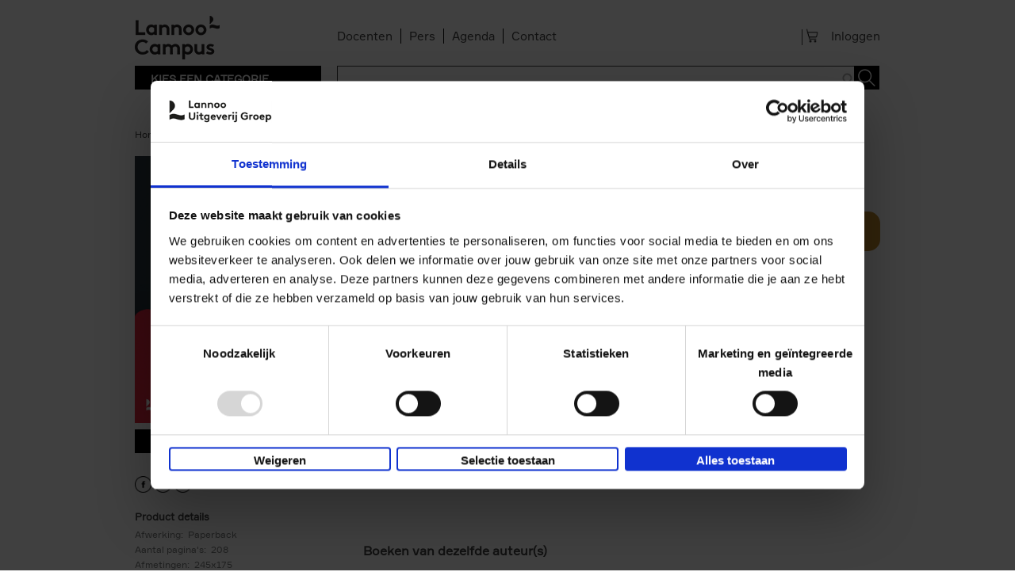

--- FILE ---
content_type: text/html; charset=utf-8
request_url: https://www.lannoocampus.nl/nl/why-now-eng
body_size: 13778
content:
<!DOCTYPE html>
    <!--[if IEMobile 7]><html class="no-js ie iem7" lang="nl" dir="ltr"><![endif]-->
    <!--[if lte IE 6]><html class="no-js ie lt-ie9 lt-ie8 lt-ie7" lang="nl" dir="ltr"><![endif]-->
    <!--[if (IE 7)&(!IEMobile)]><html class="no-js ie lt-ie9 lt-ie8" lang="nl" dir="ltr"><![endif]-->
    <!--[if IE 8]><html class="no-js ie lt-ie9" lang="nl" dir="ltr"><![endif]-->
    <!--[if (gte IE 9)|(gt IEMobile 7)]><html class="no-js ie" lang="nl" dir="ltr" prefix="og: http://ogp.me/ns# article: http://ogp.me/ns/article# book: http://ogp.me/ns/book# profile: http://ogp.me/ns/profile# video: http://ogp.me/ns/video# product: http://ogp.me/ns/product# content: http://purl.org/rss/1.0/modules/content/ dc: http://purl.org/dc/terms/ foaf: http://xmlns.com/foaf/0.1/ rdfs: http://www.w3.org/2000/01/rdf-schema# sioc: http://rdfs.org/sioc/ns# sioct: http://rdfs.org/sioc/types# skos: http://www.w3.org/2004/02/skos/core# xsd: http://www.w3.org/2001/XMLSchema#"><![endif]-->
    <!--[if !IE]><!--><html class="no-js" lang="nl" dir="ltr" prefix="og: http://ogp.me/ns# article: http://ogp.me/ns/article# book: http://ogp.me/ns/book# profile: http://ogp.me/ns/profile# video: http://ogp.me/ns/video# product: http://ogp.me/ns/product# content: http://purl.org/rss/1.0/modules/content/ dc: http://purl.org/dc/terms/ foaf: http://xmlns.com/foaf/0.1/ rdfs: http://www.w3.org/2000/01/rdf-schema# sioc: http://rdfs.org/sioc/ns# sioct: http://rdfs.org/sioc/types# skos: http://www.w3.org/2004/02/skos/core# xsd: http://www.w3.org/2001/XMLSchema#"><!--<![endif]-->
            <head>
          <script id="Cookiebot" src="https://consent.cookiebot.com/uc.js" data-cbid="67e6e9c9-5291-4fbe-a016-a0e7e6878911" data-blockingmode="auto"  type="text/javascript" data-culture="NL"></script>
<!--
          <script id="jQuery_forcing" src="https://code.jquery.com/jquery-1.7.2.min.js" data-cookieconsent="ignore"></script>
-->
				<script>

                var lannooMarketingGa4Script  = [];
				var lannooMarketingCookie = false;
            </script>

            <script type="text/plain" data-cookieconsent="marketing">
				lannooMarketingCookie = true;
				for(var i=0; i<lannooMarketingGa4Script.length; ++i)
				{
					var fonctionToExecute = lannooMarketingGa4Script[i];
					//console.error(fonctionToExecute);
					fonctionToExecute();
				}
              //console.error(lannooMarketingGa4Script);
            </script>

          <!-- Google Tag Manager -->
                      <script>

              var googleTagManagerEuComplient = function(){
                (function(w,d,s,l,i){w[l]=w[l]||[];w[l].push({'gtm.start':
                    new Date().getTime(),event:'gtm.js'});var f=d.getElementsByTagName(s)[0],
                  j=d.createElement(s),dl=l!='dataLayer'?'&l='+l:'';j.async=true;j.src=
                  'https://www.googletagmanager.com/gtm.js?id='+i+dl;f.parentNode.insertBefore(j,f);
                  console.error('INBITIALIZED')
                })(window,document,'script','dataLayer','GTM-TVL5SCR');

              };

            </script>
                    <!-- End Google Tag Manager -->
          <!-- <script id="Cookiebot" src="https://consent.cookiebot.com/uc.js" data-cbid="67e6e9c9-5291-4fbe-a016-a0e7e6878911" data-blockingmode="auto" type="text/javascript"></script>     -->

          <!--[if IE]><![endif]-->
<meta charset="utf-8" />
<link rel="apple-touch-icon-precomposed" href="/sites/all/themes/custom/lea_shop/favicons/lannoo/apple-touch-icon-precomposed.png" />
<link rel="apple-touch-icon-precomposed" href="/sites/all/themes/custom/lea_shop/favicons/lannoo/apple-touch-icon-precomposed-72x72.png" sizes="72x72" />
<link rel="apple-touch-icon-precomposed" href="/sites/all/themes/custom/lea_shop/favicons/lannoo/apple-touch-icon-precomposed-144x144.png" sizes="144x144" />
<meta http-equiv="cleartype" content="on" />
<meta name="MobileOptimized" content="width" />
<meta name="HandheldFriendly" content="true" />
<link rel="profile" href="http://www.w3.org/1999/xhtml/vocab" />
<link rel="shortcut icon" href="/sites/all/themes/custom/lea_shop/favicons/lannoo/favicon.ico" type="image/vnd.microsoft.icon" />
<link rel="apple-touch-icon-precomposed" href="/sites/all/themes/custom/lea_shop/favicons/lannoo/apple-touch-icon-precomposed-114x114.png" sizes="114x114" />
<meta name="description" content="Verkoop is ingrijpend veranderd in de laatste jaren. Maar zijn je verkopers dat ook? Hoe is het gesteld met je verkoopstechnieken? Naast digitale schaalbaarheid ligt de snelheid en ritme van verkoop helemaal anders dan een tijd geleden. Succesvolle ondernemingen hebben manieren gevonden om hiermee om te gaan en er zelfs op te anticiperen." />
<meta name="viewport" content="width=device-width" />
<meta name="generator" content="Drupal 7 (http://drupal.org)" />
<link rel="canonical" href="https://www.lannoocampus.nl/nl/why-now-eng" />
<link rel="shortlink" href="https://www.lannoocampus.nl/nl/node/39205" />
<meta property="og:site_name" content="Uitgeverij LannooCampus Nederland" />
<meta property="og:type" content="article" />
<meta property="og:url" content="https://www.lannoocampus.nl/nl/why-now-eng" />
<meta property="og:title" content="Why now? ENG" />
<meta property="og:description" content="Verkoop is ingrijpend veranderd in de laatste jaren. Maar zijn je verkopers dat ook? Hoe is het gesteld met je verkoopstechnieken? Naast digitale schaalbaarheid ligt de snelheid en ritme van verkoop helemaal anders dan een tijd geleden. Succesvolle ondernemingen hebben manieren gevonden om hiermee om te gaan en er zelfs op te anticiperen." />
<meta property="og:updated_time" content="2025-09-23T03:01:01+02:00" />
<meta property="article:published_time" content="2022-06-15T23:26:40+02:00" />
<meta property="article:modified_time" content="2025-09-23T03:01:01+02:00" />
            <title>Why now? ENG | Uitgeverij LannooCampus Nederland</title>
            <link rel="stylesheet" href="//maxcdn.bootstrapcdn.com/font-awesome/4.3.0/css/font-awesome.min.css">
            <link href='//fonts.googleapis.com/css?family=Open+Sans:400,300,300italic,400italic,600,600italic,700,700italic,800,800italic&subset=latin,latin-ext' rel='stylesheet' type='text/css'>
            <link href="https://fonts.googleapis.com/css?family=Playfair+Display" rel="stylesheet">
          <link href="//cloud.typenetwork.com/projects/4217/fontface.css" rel="stylesheet" type="text/css">

                      <link rel="stylesheet" href="//maxcdn.bootstrapcdn.com/font-awesome/4.3.0/css/font-awesome.min.css">
            <style>
@import url("https://www.lannoocampus.nl/sites/all/themes/contrib/omega/omega/css/modules/system/system.base.css?t99lkd");
@import url("https://www.lannoocampus.nl/sites/all/themes/contrib/omega/omega/css/modules/system/system.menus.theme.css?t99lkd");
@import url("https://www.lannoocampus.nl/sites/all/themes/contrib/omega/omega/css/modules/system/system.messages.theme.css?t99lkd");
@import url("https://www.lannoocampus.nl/sites/all/themes/contrib/omega/omega/css/modules/system/system.theme.css?t99lkd");
@import url("https://www.lannoocampus.nl/sites/all/modules/contrib/date/date_api/date.css?t99lkd");
@import url("https://www.lannoocampus.nl/sites/all/modules/contrib/date/date_popup/themes/datepicker.1.7.css?t99lkd");
@import url("https://www.lannoocampus.nl/sites/all/modules/custom/lea_agenda/css/lea_agenda.css?t99lkd");
@import url("https://www.lannoocampus.nl/sites/all/modules/custom/lea_author/css/lea_author.css?t99lkd");
@import url("https://www.lannoocampus.nl/sites/all/modules/custom/lea_blog_page/css/blog_page.css?t99lkd");
@import url("https://www.lannoocampus.nl/sites/all/modules/custom/lea_carousel/libraries/jquery.slick/css/jquery.slick.css?t99lkd");
@import url("https://www.lannoocampus.nl/sites/all/themes/contrib/omega/omega/css/modules/field/field.theme.css?t99lkd");
@import url("https://www.lannoocampus.nl/sites/all/modules/custom/lea_carousel/css/edit_node_form_manager.css?t99lkd");
@import url("https://www.lannoocampus.nl/sites/all/modules/custom/lea_content_item_cluster/css/lea_content_item_cluster.css?t99lkd");
@import url("https://www.lannoocampus.nl/sites/all/modules/custom/lea_line_content_item_cluster/css/lea_line_content_item_cluster.css?t99lkd");
@import url("https://www.lannoocampus.nl/sites/all/modules/custom/lea_product_page/css/lea_product_page.css?t99lkd");
@import url("https://www.lannoocampus.nl/sites/all/modules/custom/lea_social_media/css/lea_social_media.css?t99lkd");
@import url("https://www.lannoocampus.nl/sites/all/modules/custom/lea_theme_blocks/css/lea_theme_blocks.css?t99lkd");
@import url("https://www.lannoocampus.nl/sites/all/modules/custom/lea_vacancies/css/lea_vacancies.css?t99lkd");
@import url("https://www.lannoocampus.nl/sites/all/modules/contrib/logintoboggan/logintoboggan.css?t99lkd");
@import url("https://www.lannoocampus.nl/modules/node/node.css?t99lkd");
@import url("https://www.lannoocampus.nl/sites/all/modules/contrib/views/css/views.css?t99lkd");
@import url("https://www.lannoocampus.nl/sites/all/themes/contrib/omega/omega/css/modules/search/search.theme.css?t99lkd");
@import url("https://www.lannoocampus.nl/sites/all/themes/contrib/omega/omega/css/modules/user/user.base.css?t99lkd");
@import url("https://www.lannoocampus.nl/sites/all/themes/contrib/omega/omega/css/modules/user/user.theme.css?t99lkd");
@import url("https://www.lannoocampus.nl/sites/all/modules/contrib/ckeditor/css/ckeditor.css?t99lkd");
</style>
<style>
@import url("https://www.lannoocampus.nl/sites/all/libraries/chosen/chosen.css?t99lkd");
@import url("https://www.lannoocampus.nl/sites/all/modules/contrib/chosen/css/chosen-drupal.css?t99lkd");
@import url("https://www.lannoocampus.nl/sites/all/modules/contrib/colorbox/styles/default/colorbox_style.css?t99lkd");
@import url("https://www.lannoocampus.nl/sites/all/modules/contrib/ctools/css/ctools.css?t99lkd");
@import url("https://www.lannoocampus.nl/sites/all/modules/contrib/library/library.css?t99lkd");
@import url("https://www.lannoocampus.nl/sites/all/modules/contrib/panels/css/panels.css?t99lkd");
@import url("https://www.lannoocampus.nl/sites/all/modules/features/lea_commerce/modules/custom/wb_cart/css/wb_cart.css?t99lkd");
@import url("https://www.lannoocampus.nl/sites/all/modules/features/lea_commerce/modules/custom/wb_user/css/wb_user.css?t99lkd");
@import url("https://www.lannoocampus.nl/sites/all/modules/custom/lea_panels/plugins/layouts/lea_panel_multiple_middle_layout/lea_panel_multiple_middle_layout.css?t99lkd");
@import url("https://www.lannoocampus.nl/sites/all/modules/contrib/field_collection/field_collection.theme.css?t99lkd");
@import url("https://www.lannoocampus.nl/sites/all/modules/contrib/search_api_autocomplete/search_api_autocomplete.css?t99lkd");
@import url("https://www.lannoocampus.nl/sites/all/libraries/select2/select2.css?t99lkd");
@import url("https://www.lannoocampus.nl/sites/all/modules/contrib/select2/css/select2_integration.css?t99lkd");
@import url("https://www.lannoocampus.nl/sites/all/modules/contrib/addtoany/addtoany.css?t99lkd");
@import url("https://www.lannoocampus.nl/sites/all/modules/contrib/gd_infinite_scroll/css/gd_infinite_scroll.css?t99lkd");
</style>
<style>
@import url("https://www.lannoocampus.nl/sites/all/themes/custom/lea_theme/css/lea-theme.normalize.css?t99lkd");
@import url("https://www.lannoocampus.nl/sites/all/themes/custom/lea_theme/css/lea-theme.hacks.css?t99lkd");
@import url("https://www.lannoocampus.nl/sites/all/themes/custom/lea_theme/css/lea-theme.styles.css?t99lkd");
@import url("https://www.lannoocampus.nl/sites/all/themes/custom/lea_theme/libraries/mmenu/css/jquery.mmenu.all.css?t99lkd");
@import url("https://www.lannoocampus.nl/sites/all/themes/custom/lea_shop/css/lea-shop.normalize.css?t99lkd");
@import url("https://www.lannoocampus.nl/sites/all/themes/custom/lea_shop/css/lea-shop.hacks.css?t99lkd");
@import url("https://www.lannoocampus.nl/sites/all/themes/custom/lea_shop/css/lea-shop.styles.css?t99lkd");
</style>

<!--[if lte IE 8]>
<style>
@import url("https://www.lannoocampus.nl/sites/all/themes/custom/lea_theme/css/lea-theme.no-query.css?t99lkd");
@import url("https://www.lannoocampus.nl/sites/all/themes/custom/lea_shop/css/lea-shop.no-query.css?t99lkd");
</style>
<![endif]-->
            <script type="text/javascript" src="https://www.lannoocampus.nl/sites/all/modules/contrib/jquery_update/replace/jquery/1.7/jquery.min.js?v=1.7.2"></script>
<script type="text/javascript" src="https://www.lannoocampus.nl/misc/jquery-extend-3.4.0.js?v=1.7.2"></script>
<script type="text/javascript" src="https://www.lannoocampus.nl/misc/jquery-html-prefilter-3.5.0-backport.js?v=1.7.2"></script>
<script type="text/javascript" src="https://www.lannoocampus.nl/misc/jquery.once.js?v=1.2"></script>
<script type="text/javascript" src="https://www.lannoocampus.nl/misc/drupal.js?t99lkd"></script>
<script type="text/javascript" src="https://www.lannoocampus.nl/sites/all/themes/contrib/omega/omega/js/no-js.js?t99lkd"></script>
<script type="text/javascript" src="https://www.lannoocampus.nl/sites/all/modules/contrib/jquery_update/replace/ui/external/jquery.cookie.js?v=67fb34f6a866c40d0570"></script>
<script type="text/javascript" src="https://www.lannoocampus.nl/sites/all/modules/contrib/jquery_update/replace/misc/jquery.form.min.js?v=2.69"></script>
<script type="text/javascript" src="https://www.lannoocampus.nl/sites/all/libraries/chosen/chosen.jquery.min.js?v=1.1.0"></script>
<script type="text/javascript" src="https://www.lannoocampus.nl/sites/all/modules/contrib/select2/js/Drupal.select2.js?t99lkd"></script>
<script type="text/javascript" src="https://www.lannoocampus.nl/misc/ajax.js?v=7.71"></script>
<script type="text/javascript" src="https://www.lannoocampus.nl/sites/all/modules/contrib/jquery_update/js/jquery_update.js?v=0.0.1"></script>
<script type="text/javascript" src="https://www.lannoocampus.nl/sites/all/modules/contrib/admin_menu/admin_devel/admin_devel.js?t99lkd"></script>
<script type="text/javascript" src="https://www.lannoocampus.nl/sites/all/modules/custom/lea_agenda/js/lea_agenda.js?t99lkd"></script>
<script type="text/javascript" src="https://www.lannoocampus.nl/sites/all/modules/custom/lea_blog_page/js/blog_page.js?t99lkd"></script>
<script type="text/javascript" src="https://www.lannoocampus.nl/sites/all/modules/custom/lea_carousel/libraries/jquery.slick/js/jquery.slick.js?t99lkd"></script>
<script type="text/javascript" src="https://www.lannoocampus.nl/sites/all/modules/custom/lea_carousel/js/carousel.js?t99lkd"></script>
<script type="text/javascript" src="https://www.lannoocampus.nl/sites/all/modules/custom/lea_categories_manager/js/lea_categories_manager_blocks.js?t99lkd"></script>
<script type="text/javascript" src="https://www.lannoocampus.nl/sites/all/modules/custom/lea_docente/js/admin.js?t99lkd"></script>
<script type="text/javascript" src="https://www.lannoocampus.nl/sites/all/modules/custom/lea_line_content_item_cluster/js/lea_line_content_item_cluster.view.js?t99lkd"></script>
<script type="text/javascript" src="https://www.lannoocampus.nl/sites/all/modules/custom/lea_theme_blocks/js/lea_theme_blocks.js?t99lkd"></script>
<script type="text/javascript" src="https://www.lannoocampus.nl/sites/all/modules/custom/lea_vacancies/js/lea_vacancies.js?t99lkd"></script>
<script type="text/javascript" src="https://www.lannoocampus.nl/sites/all/modules/custom/lep_cookieboot/js/cookiebootManager.js?t99lkd"></script>
<script type="text/javascript" src="https://www.lannoocampus.nl/sites/default/files/advagg_js/js__Scjy1WVOjgU-_13YqGoUKUTbU2Daaq0snmljhNeNmzY__vKf4ZW8lX6yvW2lTPZ9-cOgffTbTEWr9W9PikPQtrSk__WDyf5xA-m7cb1h6KiacdSHUbM1619xW_TYEvWxyHArw.js"></script>
<script type="text/javascript" src="https://www.lannoocampus.nl/sites/default/files/advagg_js/js__cQMwIzLrrh9qFopMpPQ_Yj0qrJ7aOOWOH1HrZvH4f-k__Xr6YTKfyUWLCrmqlj6U0ocGzedIL_PV-UwdXfjp7kFA__WDyf5xA-m7cb1h6KiacdSHUbM1619xW_TYEvWxyHArw.js"></script>
<script type="text/javascript" src="https://www.lannoocampus.nl/sites/default/files/advagg_js/js__6mgmqyLfTmuos5ntcguLjYwl2qIfFfcpdKOzPTGMdYk__B1BQaqjnpKXzYhl-L5AR2N6gFlBJJVQoY0Y85bjFOMg__WDyf5xA-m7cb1h6KiacdSHUbM1619xW_TYEvWxyHArw.js"></script>
<script type="text/javascript">
<!--//--><![CDATA[//><!--
window.a2a_config=window.a2a_config||{};window.da2a={done:false,html_done:false,script_ready:false,script_load:function(){var a=document.createElement('script'),s=document.getElementsByTagName('script')[0];a.type='text/javascript';a.async=true;a.src='https://static.addtoany.com/menu/page.js';s.parentNode.insertBefore(a,s);da2a.script_load=function(){};},script_onready:function(){da2a.script_ready=true;if(da2a.html_done)da2a.init();},init:function(){for(var i=0,el,target,targets=da2a.targets,length=targets.length;i<length;i++){el=document.getElementById('da2a_'+(i+1));target=targets[i];a2a_config.linkname=target.title;a2a_config.linkurl=target.url;if(el){a2a.init('page',{target:el});el.id='';}da2a.done=true;}da2a.targets=[];}};(function ($){Drupal.behaviors.addToAny = {attach: function (context, settings) {if (context !== document && window.da2a) {if(da2a.script_ready)a2a.init_all();da2a.script_load();}}}})(jQuery);a2a_config.callbacks=a2a_config.callbacks||[];a2a_config.callbacks.push({ready:da2a.script_onready});a2a_config.overlays=a2a_config.overlays||[];a2a_config.templates=a2a_config.templates||{};
//--><!]]>
</script>
<script type="text/javascript" src="https://www.lannoocampus.nl/sites/default/files/advagg_js/js___FSIZOI2rYBiraeTaM_uOgJ3RHCaNz-Or5lzjnSvb6Y__-IgBHy4JSVpwCU8egGOiKnaLrFOtaLn8zKpV9Gb00is__WDyf5xA-m7cb1h6KiacdSHUbM1619xW_TYEvWxyHArw.js"></script>
<script type="text/javascript">
<!--//--><![CDATA[//><!--
var dataLayer = dataLayer || []; dataLayer.push({ ecommerce: null });dataLayer.push({"event":"view_item","ecommerce":{"currency":"EUR","value":34.99,"items":[{"item_id":"9789401488402","item_name":"Why now? ENG","price":34.99,"quantity":1}]}});
//--><!]]>
</script>
<script type="text/javascript" src="https://www.lannoocampus.nl/sites/default/files/advagg_js/js__bBj51Ou26zK7erLumXTHVW9yzhy9KivENyZusmEdapo__o8PqW8xjwhO9pFFQJbIomDJf-swL1zr--ptMdv9qY4U__WDyf5xA-m7cb1h6KiacdSHUbM1619xW_TYEvWxyHArw.js"></script>
<script type="text/javascript">
<!--//--><![CDATA[//><!--
var issuuConfig = {
            guid: "a6c15e7e-2ec3-4536-b70d-c544200b021e",
            domain: "*.lannoo.be"
            };
//--><!]]>
</script>
<script type="text/javascript">
<!--//--><![CDATA[//><!--
jQuery.extend(Drupal.settings, {"basePath":"\/","pathPrefix":"nl\/","ajaxPageState":{"theme":"lea_shop","theme_token":"NK4Pxl4HeOVATtTjUo7RhZNhwsd41BsV3t9A2PsYpQs","jquery_version":"1.7","css":{"sites\/all\/themes\/contrib\/omega\/omega\/css\/modules\/system\/system.base.css":1,"sites\/all\/themes\/contrib\/omega\/omega\/css\/modules\/system\/system.menus.theme.css":1,"sites\/all\/themes\/contrib\/omega\/omega\/css\/modules\/system\/system.messages.theme.css":1,"sites\/all\/themes\/contrib\/omega\/omega\/css\/modules\/system\/system.theme.css":1,"sites\/all\/modules\/contrib\/date\/date_api\/date.css":1,"sites\/all\/modules\/contrib\/date\/date_popup\/themes\/datepicker.1.7.css":1,"sites\/all\/modules\/custom\/lea_agenda\/css\/lea_agenda.css":1,"sites\/all\/modules\/custom\/lea_author\/css\/lea_author.css":1,"sites\/all\/modules\/custom\/lea_blog_page\/css\/blog_page.css":1,"sites\/all\/modules\/custom\/lea_carousel\/libraries\/jquery.slick\/css\/jquery.slick.css":1,"sites\/all\/themes\/contrib\/omega\/omega\/css\/modules\/field\/field.theme.css":1,"sites\/all\/modules\/custom\/lea_carousel\/css\/edit_node_form_manager.css":1,"sites\/all\/modules\/custom\/lea_content_item_cluster\/css\/lea_content_item_cluster.css":1,"sites\/all\/modules\/custom\/lea_line_content_item_cluster\/css\/lea_line_content_item_cluster.css":1,"sites\/all\/modules\/custom\/lea_product_page\/css\/lea_product_page.css":1,"sites\/all\/modules\/custom\/lea_social_media\/css\/lea_social_media.css":1,"sites\/all\/modules\/custom\/lea_theme_blocks\/css\/lea_theme_blocks.css":1,"sites\/all\/modules\/custom\/lea_vacancies\/css\/lea_vacancies.css":1,"sites\/all\/modules\/contrib\/logintoboggan\/logintoboggan.css":1,"modules\/node\/node.css":1,"sites\/all\/modules\/contrib\/views\/css\/views.css":1,"sites\/all\/themes\/contrib\/omega\/omega\/css\/modules\/search\/search.theme.css":1,"sites\/all\/themes\/contrib\/omega\/omega\/css\/modules\/user\/user.base.css":1,"sites\/all\/themes\/contrib\/omega\/omega\/css\/modules\/user\/user.theme.css":1,"sites\/all\/modules\/contrib\/ckeditor\/css\/ckeditor.css":1,"sites\/all\/libraries\/chosen\/chosen.css":1,"sites\/all\/modules\/contrib\/chosen\/css\/chosen-drupal.css":1,"sites\/all\/modules\/contrib\/colorbox\/styles\/default\/colorbox_style.css":1,"sites\/all\/modules\/contrib\/ctools\/css\/ctools.css":1,"sites\/all\/modules\/contrib\/library\/library.css":1,"sites\/all\/modules\/contrib\/panels\/css\/panels.css":1,"sites\/all\/modules\/features\/lea_commerce\/modules\/custom\/wb_cart\/css\/wb_cart.css":1,"sites\/all\/modules\/features\/lea_commerce\/modules\/custom\/wb_user\/css\/wb_user.css":1,"sites\/all\/modules\/custom\/lea_panels\/plugins\/layouts\/lea_panel_multiple_middle_layout\/lea_panel_multiple_middle_layout.css":1,"sites\/all\/modules\/contrib\/field_collection\/field_collection.theme.css":1,"sites\/all\/modules\/contrib\/search_api_autocomplete\/search_api_autocomplete.css":1,"sites\/all\/libraries\/select2\/select2.css":1,"sites\/all\/modules\/contrib\/select2\/css\/select2_integration.css":1,"sites\/all\/modules\/contrib\/addtoany\/addtoany.css":1,"sites\/all\/modules\/contrib\/gd_infinite_scroll\/css\/gd_infinite_scroll.css":1,"sites\/all\/themes\/custom\/lea_theme\/css\/lea-theme.normalize.css":1,"sites\/all\/themes\/custom\/lea_theme\/css\/lea-theme.hacks.css":1,"sites\/all\/themes\/custom\/lea_theme\/css\/lea-theme.styles.css":1,"sites\/all\/themes\/custom\/lea_theme\/libraries\/mmenu\/css\/jquery.mmenu.all.css":1,"sites\/all\/themes\/custom\/lea_shop\/css\/lea-shop.normalize.css":1,"sites\/all\/themes\/custom\/lea_shop\/css\/lea-shop.hacks.css":1,"sites\/all\/themes\/custom\/lea_shop\/css\/lea-shop.styles.css":1,"sites\/all\/themes\/custom\/lea_theme\/css\/lea-theme.no-query.css":1,"sites\/all\/themes\/custom\/lea_shop\/css\/lea-shop.no-query.css":1},"js":{"http:\/\/static.issuu.com\/smartlook\/ISSUU.smartlook.js":1,"sites\/all\/modules\/contrib\/jquery_update\/replace\/jquery\/1.7\/jquery.min.js":1,"misc\/jquery-extend-3.4.0.js":1,"misc\/jquery-html-prefilter-3.5.0-backport.js":1,"misc\/jquery.once.js":1,"misc\/drupal.js":1,"sites\/all\/themes\/contrib\/omega\/omega\/js\/no-js.js":1,"sites\/all\/modules\/contrib\/jquery_update\/replace\/ui\/external\/jquery.cookie.js":1,"sites\/all\/modules\/contrib\/jquery_update\/replace\/misc\/jquery.form.min.js":1,"sites\/all\/libraries\/chosen\/chosen.jquery.min.js":1,"sites\/all\/modules\/contrib\/select2\/js\/Drupal.select2.js":1,"misc\/ajax.js":1,"sites\/all\/modules\/contrib\/jquery_update\/js\/jquery_update.js":1,"sites\/all\/modules\/contrib\/admin_menu\/admin_devel\/admin_devel.js":1,"sites\/all\/modules\/custom\/lea_agenda\/js\/lea_agenda.js":1,"sites\/all\/modules\/custom\/lea_blog_page\/js\/blog_page.js":1,"sites\/all\/modules\/custom\/lea_carousel\/libraries\/jquery.slick\/js\/jquery.slick.js":1,"sites\/all\/modules\/custom\/lea_carousel\/js\/carousel.js":1,"sites\/all\/modules\/custom\/lea_categories_manager\/js\/lea_categories_manager_blocks.js":1,"sites\/all\/modules\/custom\/lea_docente\/js\/admin.js":1,"sites\/all\/modules\/custom\/lea_line_content_item_cluster\/js\/lea_line_content_item_cluster.view.js":1,"sites\/all\/modules\/custom\/lea_theme_blocks\/js\/lea_theme_blocks.js":1,"sites\/all\/modules\/custom\/lea_vacancies\/js\/lea_vacancies.js":1,"sites\/all\/modules\/custom\/lep_cookieboot\/js\/cookiebootManager.js":1,"public:\/\/languages\/nl_znRESv2lvnJwRjs44qQl0jv9Rrvn3ZXKrrwd8MudZyo.js":1,"sites\/all\/modules\/contrib\/authcache\/authcache.js":1,"sites\/all\/libraries\/colorbox\/jquery.colorbox-min.js":1,"sites\/all\/modules\/contrib\/colorbox\/js\/colorbox.js":1,"sites\/all\/modules\/contrib\/colorbox\/styles\/default\/colorbox_style.js":1,"sites\/all\/modules\/contrib\/colorbox\/js\/colorbox_load.js":1,"sites\/all\/modules\/contrib\/colorbox\/js\/colorbox_inline.js":1,"misc\/progress.js":1,"sites\/all\/modules\/features\/lea_commerce\/modules\/custom\/lea_affiliate_partner\/js\/lea_affiliate_partner.cart.js":1,"sites\/all\/modules\/contrib\/ctools\/js\/modal.js":1,"sites\/all\/modules\/features\/lea_commerce\/modules\/custom\/wb_cart\/js\/wb_cart.js":1,"sites\/all\/modules\/features\/lea_commerce\/modules\/custom\/wb_user\/js\/wb_user.js":1,"sites\/all\/modules\/contrib\/views\/js\/base.js":1,"sites\/all\/modules\/contrib\/views\/js\/ajax_view.js":1,"sites\/all\/modules\/custom\/lea_product_page\/js\/lea_product.js":1,"sites\/all\/modules\/custom\/lea_product_page\/js\/lea_product_alter.js":1,"sites\/all\/modules\/custom\/lea_panels\/plugins\/layouts\/lea_panel_multiple_middle_layout\/lea_panel_multiple_middle_layout.js":1,"misc\/autocomplete.js":1,"sites\/all\/modules\/contrib\/search_api_autocomplete\/search_api_autocomplete.js":1,"sites\/all\/libraries\/select2\/select2.min.js":1,"sites\/all\/libraries\/select2\/select2_locale_nl.js":1,"sites\/all\/modules\/contrib\/gd_infinite_scroll\/js\/gd_infinite_scroll.js":1,"sites\/all\/modules\/contrib\/chosen\/chosen.js":1,"sites\/all\/themes\/custom\/lea_theme\/js\/lea-theme.behaviors.js":1,"sites\/all\/themes\/custom\/lea_theme\/libraries\/Modernizr\/Modernizr.js":1,"sites\/all\/themes\/custom\/lea_theme\/libraries\/columnizer\/src\/jquery.columnizer.js":1,"sites\/all\/themes\/custom\/lea_theme\/libraries\/mmenu\/js\/jquery.mmenu.min.all.js":1,"sites\/all\/themes\/custom\/lea_shop\/js\/lea-shop.plugins.js":1,"sites\/all\/themes\/custom\/lea_shop\/js\/lea-shop.behaviors.js":1,"sites\/all\/themes\/custom\/lea_shop\/js\/lea-shop.main.js":1,"sites\/all\/themes\/custom\/lea_shop\/js\/lea-shop.adaptatif.js":1}},"authcache":{"q":"node\/39205","cp":{"path":"\/","domain":".lannoocampus.nl","secure":true},"cl":23.14814814814815},"colorbox":{"opacity":"0.85","current":"{current} of {total}","previous":"\u00ab Prev","next":"Next \u00bb","close":"Sluiten","maxWidth":"98%","maxHeight":"98%","fixed":true,"mobiledetect":true,"mobiledevicewidth":"480px"},"views":{"ajax_path":"\/nl\/views\/ajax","ajaxViews":{"views_dom_id:f42cbdf70891a52f65010ccb8f457389":{"view_name":"books_selection","view_display_id":"block_1","view_args":"39205\/39205","view_path":"node\/39205","view_base_path":null,"view_dom_id":"f42cbdf70891a52f65010ccb8f457389","pager_element":"1"}}},"urlIsAjaxTrusted":{"\/nl\/views\/ajax":true,"\/nl\/search-results":true},"better_exposed_filters":{"views":{"books_selection":{"displays":{"block_1":{"filters":[]}}}}},"select_2":{"elements":{"edit-field-categories-lannoocampus-nl":{"separator":"\u00b6","jqui_sortable":false,"dropdownAutoWidth":true,"width":"element","containerCssClass":"","minimumResultsForSearch":"15","allowClear":true},"edit-sort-by":{"separator":"\u00b6","jqui_sortable":false,"dropdownAutoWidth":true,"width":"element","containerCssClass":"","minimumResultsForSearch":"15","allowClear":true}},"excludes":{"by_id":{"values":[],"reg_exs":[]},"by_class":[],"by_selectors":[]},"branch":3,"default_settings":{"separator":"\u00b6","jqui_sortable":false,"dropdownAutoWidth":true,"width":"element","containerCssClass":"","minimumResultsForSearch":"15"},"process_all_selects_on_page":true,"no_version_check":false,"settings_updated":true},"chosen":{"selector":".page-admin select:visible","minimum_single":20,"minimum_multiple":0,"minimum_width":200,"options":{"allow_single_deselect":false,"disable_search":false,"disable_search_threshold":20,"search_contains":true,"placeholder_text_multiple":"Selecteer opties","placeholder_text_single":"Selecteer optie","no_results_text":"Geen resultaten","inherit_select_classes":true}},"gd_infinite_scroll":{"1":{"img_path":"https:\/\/www.lannoocampus.nl\/sites\/all\/modules\/contrib\/gd_infinite_scroll\/images\/ajax-loader.gif","name":"books_selection_en","pager_selector":"ul.pager","next_selector":"li.pager__item--next a:first","content_selector":".view-books-selection .view-content:not(.view-header .view-content, .view-footer .view-content, .view-content .view-content)","items_selector":".views-row:not(.views-row .views-row)","load_more":1,"load_more_markup":"\u003Cbutton class=\u0022load-more\u0022\u003EToon meer titels\u003C\/button\u003E","ajax_pager":0,"database_override":true,"url":"node\/*\r\ntaxonomy\/term\/*"}},"js":{"tokens":[]}});
//--><!]]>
</script>
            <script src="https://members.safeshops.be/scripts/safeshops-ecommerce-europe.js" defer></script>
            <script type="text/javascript" defer="defer" src="https://www.recaptcha.net/recaptcha/api.js?hl=nl" data-cookieconsent="ignore"></script>

        </head>
        <body class="html not-front not-logged-in page-node page-node- page-node-39205 node-type-product domain-www-lannoocampus-nl i18n-nl section-why-now-eng">
                <!-- Google Tag Manager (noscript) -->
        <noscript><iframe src="https://www.googletagmanager.com/ns.html?id=GTM-TVL5SCR"
                          height="0" width="0" style="display:none;visibility:hidden"></iframe></noscript>
        <!-- End Google Tag Manager (noscript) -->
                    <a href="#main-content" class="element-invisible element-focusable">Overslaan en naar de inhoud gaan</a>
                        <div  id="l-page-content">
  <header class="l-header" role="banner">

    <!-- selilm 0 -->

      <div class="pre-header"></div>
    <div class="l-header-wrapper l-wrapper">
        <div class="l-header_left l-wrapper-left " > <label class="root-navigation-mobile-button" for="root-navigation-mobile-check">Menu</label>
          <input type="checkbox" id="root-navigation-mobile-check" />  <div class="l-region l-region--header-left">
    <div id="block-delta-blocks-logo" class="block block--delta-blocks block--delta-blocks-logo">
        <div class="block__content">
    <div class="logo-img"><a href="/nl" id="logo" title="Return to the Uitgeverij LannooCampus Nederland home page"><img typeof="foaf:Image" src="https://www.lannoocampus.nl/sites/default/files/logo.png" alt="Uitgeverij LannooCampus Nederland" /></a></div>  </div>
</div>
  </div>
        </div><div class="l-header l-wrapper-middle">
          <div class="l-region l-region--header">
    <nav id="block-menu-menu-pre-header-menu" role="navigation" class="block block--menu block--menu-menu-pre-header-menu">
      
  <ul class="menu"><li class="first leaf menu-item"><div class="menu-item-wrapper first-level"><a href="https://catalogus.ecampuslearn.com/nl" class="menu-item-link">Docenten</a></div></li><li class="leaf menu-item"><div class="menu-item-wrapper first-level"><a href="/nl/verspreiding" class="menu-item-link">Pers</a></div></li><li class="leaf menu-item"><div class="menu-item-wrapper first-level"><a href="/nl/agendas-categories/courses" class="menu-item-link">Agenda</a></div></li><li class="last leaf menu-item"><div class="menu-item-wrapper first-level"><a href="/nl/contacts" class="menu-item-link">Contact</a></div></li></ul></nav>
<div id="block-lea-theme-blocks-lea-theme-account-menu-block" class="block block--lea-theme-blocks block--lea-theme-blocks-lea-theme-account-menu-block">
        <div class="block__content">
    <div class="lea_widgets-account-block account_actions switcher">
      <a href="https://www.lannoocampus.nl/nl/user" >Inloggen</a>
  </div>
  </div>
</div>
<div id="block-lea-theme-blocks-lea-theme-cart-info-block" class="block block--lea-theme-blocks block--lea-theme-blocks-lea-theme-cart-info-block">
        <div class="block__content">
    <div class="lea_widgets-cart-block empty-cart'">
    <span class="product-count loading">0</span>
    <a href="https://www.lannoocampus.nl/nl/cart" class="cart_link">Winkelmandje</a>
</div>
  </div>
</div>
  </div>
        </div><div class="l-header_right l-wrapper-right empty"></div>
    </div>

    <div class="l-branding-wrapper l-wrapper">
        <div class="l-branding_left l-wrapper-left ">  <div class="l-region l-region--branding-left">
    <div id="block-lea-categories-manager-lcm-category-select" class="block block--lea-categories-manager block--lea-categories-manager-lcm-category-select">
        <div class="block__content">
    <select class="lcm_category_select_block">
        <option value="" selected="selected">Kies een categorie</option>
            <option value="https://www.lannoocampus.nl//nl/categorie/economie-management-1" >Economie &amp; management</option>
        <option value="https://www.lannoocampus.nl//nl/categorie/exacte-wetenschappen-technologie-0" >Exacte wetenschappen &amp; technologie</option>
        <option value="https://www.lannoocampus.nl//nl/categorie/filosofie-ethiek-0" >Filosofie &amp; ethiek</option>
        <option value="https://www.lannoocampus.nl//nl/categorie/campus/nl/gezondheidszorg" >Geneeskunde &amp; gezondheidszorg</option>
        <option value="https://www.lannoocampus.nl//nl/categorie/geschiedenis-3" >Geschiedenis</option>
        <option value="https://www.lannoocampus.nl//nl/categorie/kunst-cultuur-1" >Kunst &amp; cultuur</option>
        <option value="https://www.lannoocampus.nl//nl/categorie/marketing-communicatie-2" >Marketing &amp; communicatie</option>
        <option value="https://www.lannoocampus.nl//nl/categorie/campus/nl/kinderpsychologie-pedagogiek" >Onderwijs &amp; pedagogiek</option>
        <option value="https://www.lannoocampus.nl//nl/categorie/politieke-sociale-wetenschappen-0" >Politieke &amp; sociale wetenschappen</option>
        <option value="https://www.lannoocampus.nl//nl/categorie/campus/nl/psychologie-psychiatrie" >Psychologie</option>
        <option value="https://www.lannoocampus.nl//nl/categorie/recht-criminologie-1" >Recht &amp; criminologie</option>
        <option value="https://www.lannoocampus.nl//nl/categorie/taal-letterkunde-1" >Taal &amp; Letterkunde</option>
    </select>  </div>
</div>
  </div>
</div>
        <div class="l-branding l-wrapper-middle">  <div class="l-region l-region--branding">
    <div id="block-views-exp-search-results-page" class="block block--views block--views-exp-search-results-page">
        <div class="block__content">
    <form class="views-exposed-form-search-results-page" action="/nl/search-results" method="get" id="views-exposed-form-search-results-page" accept-charset="UTF-8"><div><div class="views-exposed-form">
  <div class="views-exposed-widgets clearfix">
          <div id="edit-search-api-views-fulltext-wrapper" class="views-exposed-widget views-widget-filter-search_api_views_fulltext">
                  <label for="edit-search-api-views-fulltext">
            Fulltext search          </label>
                        <div class="views-widget">
          <div class="form-item form-type-textfield form-item-search-api-views-fulltext">
 <input class="auto_submit form-text form-autocomplete" data-search-api-autocomplete-search="search_api_views_search_results" type="text" id="edit-search-api-views-fulltext" name="search_api_views_fulltext" value="" size="30" maxlength="128" /><input type="hidden" id="edit-search-api-views-fulltext-autocomplete" value="https://www.lannoocampus.nl/index.php?q=nl/search_api_autocomplete/search_api_views_search_results/field_ean%20field_search_index_add%20field_subtitle%20title" disabled="disabled" class="autocomplete" />
</div>
        </div>
              </div>
          <div id="-wrapper" class="views-exposed-widget views-widget-filter-field_categories">
                  <label for="">
            Categories lannoo.be          </label>
                        <div class="views-widget">
                  </div>
              </div>
          <div id="-wrapper" class="views-exposed-widget views-widget-filter-field_categories_lannoocampus_be">
                  <label for="">
            Categories  lannoocampus.be          </label>
                        <div class="views-widget">
                  </div>
              </div>
          <div id="-wrapper" class="views-exposed-widget views-widget-filter-field_categories_academia_press">
                  <label for="">
            Categories academia press          </label>
                        <div class="views-widget">
                  </div>
              </div>
          <div id="-wrapper" class="views-exposed-widget views-widget-filter-field_categories_lannoo_int">
                  <label for="">
            Categories lannoo int          </label>
                        <div class="views-widget">
                  </div>
              </div>
          <div id="edit-field-categories-lannoocampus-nl-wrapper" class="views-exposed-widget views-widget-filter-field_categories_lannoocampus_nl">
                  <label for="edit-field-categories-lannoocampus-nl">
            Categories lannoocampus.nl          </label>
                        <div class="views-widget">
          <div class="form-item form-type-select form-item-field-categories-lannoocampus-nl">
 <select class="use-select-2 form-select" id="edit-field-categories-lannoocampus-nl" name="field_categories_lannoocampus_nl"><option value="All" selected="selected">- Alle -</option><option value="115341">Economie &amp; management</option><option value="115347">Exacte wetenschappen &amp; technologie</option><option value="115336">Filosofie &amp; ethiek</option><option value="115350">Geneeskunde &amp; gezondheidszorg</option><option value="115353">Geschiedenis</option><option value="114312">Home page</option><option value="115356">Kunst &amp; cultuur</option><option value="115362">Marketing &amp; communicatie</option><option value="115365">Onderwijs &amp; pedagogiek</option><option value="115369">Politieke &amp; sociale wetenschappen</option><option value="115370">Psychologie</option><option value="145089">Recht &amp; criminologie</option><option value="145090">Taal &amp; Letterkunde</option></select>
</div>
        </div>
              </div>
          <div id="-wrapper" class="views-exposed-widget views-widget-filter-field_categories_racine">
                  <label for="">
            Categories racine          </label>
                        <div class="views-widget">
                  </div>
              </div>
          <div id="-wrapper" class="views-exposed-widget views-widget-filter-field_categories_terralannoo">
                  <label for="">
            Categories terralannoo          </label>
                        <div class="views-widget">
                  </div>
              </div>
          <div id="-wrapper" class="views-exposed-widget views-widget-filter-field_categories_marked">
                  <label for="">
            Categories Marked          </label>
                        <div class="views-widget">
                  </div>
              </div>
          <div id="-wrapper" class="views-exposed-widget views-widget-filter-field_categories_ladyinbalance">
                  <label for="">
            Categories ladyinbalance          </label>
                        <div class="views-widget">
                  </div>
              </div>
          <div id="-wrapper" class="views-exposed-widget views-widget-filter-field_categories_ecampuslearn">
                  <label for="">
            Categories ecampuslearn          </label>
                        <div class="views-widget">
                  </div>
              </div>
              <div class="views-exposed-widget views-widget-sort-by">
        <div class="form-item form-type-select form-item-sort-by">
  <label for="edit-sort-by">Sorteren op </label>
 <select class="use-select-2 form-select" id="edit-sort-by" name="sort_by"><option value="search_api_relevance" selected="selected">Sorteer op: relevantie</option><option value="field_verschijningsdatum_1">Verschijningsdatum Nieuw-Oud</option><option value="field_verschijningsdatum">Verschijningsdatum Oud-Nieuw</option><option value="field_variations_commerce_price_amount_decimal">Prijs laag-hoog</option><option value="field_variations_commerce_price_amount_decimal_1">Prijs hoog-laag</option><option value="field_variations_title">Titels A-Z</option><option value="field_variations_title_1">Titels Z-A</option></select>
</div>
      </div>
      <div class="views-exposed-widget views-widget-sort-order">
              </div>
                <div class="views-exposed-widget views-submit-button">
      <input type="submit" id="edit-submit-search-results" name="" value="Toepassen" class="form-submit" />    </div>
      </div>
</div>
</div></form>  </div>
</div>
  </div>
</div>
        <div class="l-branding_right l-wrapper-right empty"></div>
    </div>

    <div class="l-navigation">


        </div>
  </header>
  <div class="l-highlighted-wrapper l-wrapper">
        <div class="l-highlighted_left l-wrapper-left empty"></div>
        <div class="l-highlighted l-wrapper-middle"></div>
        <div class="l-highlighted_right l-wrapper-right empty"></div>
  </div>
  <div class="l-main l-wrapper">
    <div class="l-sidebar_first l-wrapper-left empty"></div>
    <div class="l-content l-wrapper-middle" role="main">
       <!--<h2 class="element-invisible">U bent hier</h2><ul class="breadcrumb"><li><a href="/nl">Home</a></li><li><a href="/nl/categorie/economie-management-1">Economie &amp; management</a></li></ul>-->
      <a id="main-content"></a>
                    <h1 class="page-title">Why now? ENG</h1>
                                            <ul class="action-links"></ul>
      
            <div class="panelizer-view-mode node node-full node-product node-39205">
        <div class="lea_panel_multiple_middle_layout" >

    <header>
    
                    <div class="panel-pane pane-entity-field pane-node-lea-carousel-field-collection"   class="panel-pane pane-entity-field pane-node-lea-carousel-field-collection">
  
      
  
  <div class="pane-content">
    <div class="field-collection-container clearfix"><div class="field-collection-view clearfix view-mode-full field-collection-view-final"><!--  <img src="#"/>--></div></div>  </div>

  
  </div>
<div class="panel-pane pane-block pane-delta-blocks-breadcrumb"   class="panel-pane pane-block pane-delta-blocks-breadcrumb">
  
      
  
  <div class="pane-content">
    <div id="breadcrumb" class="clearfix"><ul class="breadcrumb"><li class="depth-1 odd first"><a href="/nl">Home</a></li><li class="depth-2 even"><a href="/nl/categorie/economie-management-1">Economie &amp; management</a></li><li class="depth-3 odd last"><a href="/nl/why-now-eng" class="active">Why now? ENG</a></li></ul></div>  </div>

  
  </div>
            </header>
    <div class="l-wrapper">
                <div class="l-wrapper-left "><div class="panel-pane pane-entity-field pane-node-field-product-cover"   class="panel-pane pane-entity-field pane-node-field-product-cover">
  
      
  
  <div class="pane-content">
    <div class="field field--name-field-product-cover field--type-image field--label-hidden">
    <div class="field__items">
          <div class="field__item even"><a href="https://www.lannoocampus.nl/sites/default/files/product_covers/9789401488402.jpg" title="" class="colorbox" data-colorbox-gallery="gallery-node-39205-aESnJP-pBIY" data-cbox-img-attrs="{&quot;title&quot;: &quot;&quot;, &quot;alt&quot;: &quot;&quot;}"><img typeof="foaf:Image" src="https://www.lannoocampus.nl/sites/default/files/styles/product_cover_full_page/public/product_covers/9789401488402.jpg?itok=uFXqF8Iw" width="316" height="447" alt="" title="" /></a></div>
       </div>
</div>
  </div>

  
  </div>
<div class="panel-pane pane-entity-field pane-node-field-book-preview"   class="panel-pane pane-entity-field pane-node-field-book-preview">
  
      
  
  <div class="pane-content">
    <div class="field field--name-field-book-preview field--type-file field--label-hidden">
    <div class="field__items">
          <div class="field__item even"><div id="file-673199" class="file file-document file-application-pdf" class="file file-document file-application-pdf">

        <h2 class="element-invisible"><a href="/nl/file/9789401488402pdf">9789401488402.pdf</a></h2>
    
  
  <div class="content">
    <span class="file"><img class="file-icon" alt="PDF-pictogram" title="application/pdf" src="/modules/file/icons/application-pdf.png" /> <a href="https://www.lannoocampus.nl/sites/default/files/books/issuu/9789401488402.pdf" type="application/pdf; length=6497750">9789401488402.pdf</a></span>  </div>

  
</div>
</div>
       </div>
</div>
  </div>

  
  </div>
<div class="panel-pane pane-block pane-addtoany-addtoany-button"   class="panel-pane pane-block pane-addtoany-addtoany-button">
  
      
  
  <div class="pane-content">
    <span class="a2a_kit a2a_kit_size_32 a2a_target addtoany_list" id="da2a_1">
      <a class="a2a_button_facebook"></a>
<!--<a class="a2a_button_twitter"></a>-->
<a class="a2a_button_pinterest"></a>
<a class="a2a_button_email"></a>
      
      
    </span>
    <script type="text/javascript">
<!--//--><![CDATA[//><!--
if(window.da2a)da2a.script_load();
//--><!]]>
</script>  </div>

  
  </div>
<div class="panel-pane pane-custom pane-1"  id="accordion-title"  id="accordion-title" class="panel-pane pane-custom pane-1">
  
            <h2 class="pane-title">Product details</h2>
        
  
  <div class="pane-content">
    <p class="pane-hide">NULL</p>
  </div>

  
  </div>
<div class="panel-pane pane-entity-field pane-node-field-product-form"   class="panel-pane pane-entity-field pane-node-field-product-form">
  
      
  
  <div class="pane-content">
    <div class="field field--name-field-product-form field--type-taxonomy-term-reference field--label-inline inline">
      <div class="field__label">Afwerking:&nbsp;</div>
    <div class="field__items">
          <div class="field__item even">Paperback</div>
       </div>
</div>
  </div>

  
  </div>
<div class="panel-pane pane-entity-field pane-node-field-number-of-pages"   class="panel-pane pane-entity-field pane-node-field-number-of-pages">
  
      
  
  <div class="pane-content">
    <div class="field field--name-field-number-of-pages field--type-number-integer field--label-above">
      <div class="field__label">Aantal pagina&#039;s:&nbsp;</div>
    <div class="field__items">
          <div class="field__item even">208</div>
       </div>
</div>
  </div>

  
  </div>
<div class="panel-pane pane-entity-field pane-node-field-afmetingen"   class="panel-pane pane-entity-field pane-node-field-afmetingen">
  
      
  
  <div class="pane-content">
    <div class="field field--name-field-afmetingen field--type-text field--label-above">
      <div class="field__label">Afmetingen:&nbsp;</div>
    <div class="field__items">
          <div class="field__item even">245x175</div>
       </div>
</div>
  </div>

  
  </div>
<div class="panel-pane pane-entity-field pane-node-field-verschijningsdatum"   class="panel-pane pane-entity-field pane-node-field-verschijningsdatum">
  
      
  
  <div class="pane-content">
    <div class="field field--name-field-verschijningsdatum field--type-datetime field--label-above">
      <div class="field__label">Verschijningsdatum:&nbsp;</div>
    <div class="field__items">
          <div class="field__item even"><span class="date-display-single" property="dc:date" datatype="xsd:dateTime" content="2023-05-02T02:00:00+02:00">02/05/2023</span></div>
       </div>
</div>
  </div>

  
  </div>
<div class="panel-pane pane-entity-field pane-node-field-ean"   class="panel-pane pane-entity-field pane-node-field-ean">
  
      
  
  <div class="pane-content">
    <div class="field field--name-field-ean field--type-text field--label-above">
      <div class="field__label">EAN:&nbsp;</div>
    <div class="field__items">
          <div class="field__item even">9789401488402</div>
       </div>
</div>
  </div>

  
  </div>
<div class="panel-pane pane-entity-field pane-node-field-nur-code"   class="panel-pane pane-entity-field pane-node-field-nur-code">
  
      
  
  <div class="pane-content">
    <div class="field field--name-field-nur-code field--type-taxonomy-term-reference field--label-above">
      <div class="field__label">Nur-code:&nbsp;</div>
    <div class="field__items">
          <div class="field__item even">Bedrijfskunde algemeen</div>
       </div>
</div>
  </div>

  
  </div>
<div class="panel-pane pane-entity-field pane-node-field-imprint"   class="panel-pane pane-entity-field pane-node-field-imprint">
  
      
  
  <div class="pane-content">
    <div class="field field--name-field-imprint field--type-taxonomy-term-reference field--label-above">
      <div class="field__label">Uitgever:&nbsp;</div>
    <div class="field__items">
          <div class="field__item even">LannooCampus</div>
       </div>
</div>
  </div>

  
  </div>
<div class="panel-pane pane-entity-field pane-node-field-edition-number"   class="panel-pane pane-entity-field pane-node-field-edition-number">
  
      
  
  <div class="pane-content">
    <div class="field field--name-field-edition-number field--type-text field--label-inline inline">
      <div class="field__label">Druk:&nbsp;</div>
    <div class="field__items">
          <div class="field__item even">1</div>
       </div>
</div>
  </div>

  
  </div>
</div>
                <div class="l-wrapper-middle lea_panel_multiple_wrapper-middle">
                        <div class="split-action panels-ipe-placeholder empty"></div>
            <div class="l-wrapper-middle-wrapper l-wrapper l-wrapper-0">
                                    <div class="l-wrapper-middle-left ">
                    <div class="panel-pane pane-product-languages-title pane-node-title"   class="panel-pane pane-product-languages-title pane-node-title">
  
      
  
  <div class="pane-content">
    <h1>Why now? ENG<span class="title-languages">(en)</span></h1>  </div>

  
  </div>
<div class="panel-pane pane-entity-field pane-node-field-author"   class="panel-pane pane-entity-field pane-node-field-author">
  
      
  
  <div class="pane-content">
    <div class="field field--name-field-author field--type-taxonomy-term-reference field--label-hidden">
    <div class="field__items">
          <div class="field__item even"><a href="/nl/michael-humblet" typeof="skos:Concept" property="rdfs:label skos:prefLabel" datatype="">Michael Humblet</a></div>
       </div>
</div>
  </div>

  
  </div>
                    </div>
                                
                                    <div class="l-wrapper-middle-right empty"></div>
                            </div>
                        <div class="split-action panels-ipe-placeholder empty"></div>
            <div class="l-wrapper-middle-wrapper l-wrapper l-wrapper-1">
                                    <div class="l-wrapper-middle-left ">
                    <div class="panel-pane pane-entity-field pane-node-field-main-highlight"   class="panel-pane pane-entity-field pane-node-field-main-highlight">
  
      
  
  <div class="pane-content">
    <div class="field field--name-field-main-highlight field--type-text-long field--label-hidden">
    <div class="field__items">
          <div class="field__item even"><ul class="wrapper-highlights">
<li class="elem-highlight">Maak meer impact met de juiste pitch</li></ul>
</div>
       </div>
</div>
  </div>

  
  </div>
<div class="panel-pane pane-entity-field pane-node-body"   class="panel-pane pane-entity-field pane-node-body">
  
      
  
  <div class="pane-content">
    <div class="field field--name-body field--type-text-with-summary field--label-hidden">
    <div class="field__items">
          <div class="field__item even" property="content:encoded"><p>Verkoop is ingrijpend veranderd in de laatste jaren. Maar zijn je verkopers dat ook? Hoe is het gesteld met je verkoopstechnieken? Naast digitale schaalbaarheid ligt de snelheid en ritme van verkoop helemaal anders dan een tijd geleden. Succesvolle ondernemingen hebben manieren gevonden om hiermee om te gaan en er zelfs op te anticiperen.</p>
<p>Dit boek bouwt op ervaring met meer dan 350 ondernemingen die aan hun verkoopsstrategie hebben gesleuteld. Het toont de ideale architectuur van ieder salesverhaal aan met pragmatische voorbeelden. Op die manier werkt het als een gids die inspireert om zelf aan de slag te gaan.</p>
</div>
       </div>
</div>
  </div>

  
  </div>
<div class="panel-pane pane-entity-field pane-node-lea-bp-item-field-collection"   class="panel-pane pane-entity-field pane-node-lea-bp-item-field-collection">
  
      
  
  <div class="pane-content">
    <div class="field-collection-container clearfix"><div class="field field--name-lea-bp-item-field-collection field--type-field-collection field--label-hidden">
    <div class="field__items">
          <div class="field__item even"><div class="field-collection-view clearfix view-mode-full field-collection-view-final"><div class="lea-bp-item lea-bp-item_type_0">
    <div  class="lea-bp-item-text">
    <div>
                    </div>
</div></div></div></div>
       </div>
</div>
</div>  </div>

  
  </div>
<div class="panel-pane pane-entity-field pane-node-lea-fc-line-content-item-cluster"   class="panel-pane pane-entity-field pane-node-lea-fc-line-content-item-cluster">
  
      
  
  <div class="pane-content">
    <div class="field-collection-container clearfix"><div class="field field--name-lea-fc-line-content-item-cluster field--type-field-collection field--label-hidden">
    <div class="field__items">
          <div class="field__item even"><div class="field-collection-view clearfix view-mode-full field-collection-view-final"><div class="lea_fc_line_content_item_cluster_column_wrapper view_mode_0"><div class="lea_fc_line_content_item_cluster_column"><div class="lea-line-item lea-line-item_type_0">
    <div class="lea-line-item-text">
    <div>
                                    </div>
</div></div></div><div class="lea_fc_line_content_item_cluster_column"><div class="lea-line-item lea-line-item_type_0">
    <div class="lea-line-item-text">
    <div>
                                    </div>
</div></div></div><div class="lea_fc_line_content_item_cluster_column"><div class="lea-line-item lea-line-item_type_0">
    <div class="lea-line-item-text">
    <div>
                                    </div>
</div></div></div></div>
</div></div>
       </div>
</div>
</div>  </div>

  
  </div>
                    </div>
                                
                                    <div class="l-wrapper-middle-right empty"></div>
                            </div>
                        <div class="split-action panels-ipe-placeholder empty"></div>
            <div class="l-wrapper-middle-wrapper l-wrapper l-wrapper-2">
                                    <div class="l-wrapper-middle-left ">
                    <div class="panel-pane pane-views pane-books-selection"   class="panel-pane pane-views pane-books-selection">
  
            <h2 class="pane-title">Boeken van dezelfde auteur(s)</h2>
        
  
  <div class="pane-content">
    <div class="view view-books-selection view-id-books_selection view-display-id-block_1 view-dom-id-f42cbdf70891a52f65010ccb8f457389">
        
  
  
      <div class="view-content">
      <div class="views-row views-row-1 views-row-odd views-row-first views-row-last">
        <div  about="/nl/why-now" typeof="sioc:Item foaf:Document" class="ds-1col node node--product view-mode-highlighted_teaser node--highlighted-teaser node--product--highlighted-teaser clearfix">

  
  <div class="field field--name-field-product-cover field--type-image field--label-hidden">
    <div class="field__items">
          <div class="field__item even"><a href="/nl/why-now"><img typeof="foaf:Image" src="https://www.lannoocampus.nl/sites/default/files/styles/product_cover_list_items/public/product_covers/9789401487566.jpg?itok=6CN0EBNg" /></a></div>
       </div>
</div>
<div class="field field--name-title field--type-ds"><h2><a href="/nl/why-now">Why now?</a></h2></div><div class="field field--name-field-subtitle field--type-text field--label-above">
      <div class="field__label">Subtitle:&nbsp;</div>
    <div class="field__items">
          <div class="field__item even">Omdat je prospects gisteren al klant hadden moeten zijn</div>
       </div>
</div>
<div class="field field--name-field-author field--type-taxonomy-term-reference field--label-hidden">
    <div class="field__items">
          <div class="field__item even"><a href="/nl/michael-humblet" typeof="skos:Concept" property="rdfs:label skos:prefLabel">Michael Humblet</a></div>
       </div>
</div>
<div class="field field--name-commerce-price field--type-commerce-price field--label-hidden">
    <div class="field__items">
          <div class="field__item even"><table class="commerce-price-savings-formatter-prices commerce-price-savings-formatter-prices-count-1 commerce-price-savings-formatter-prices-unchanged">
<tbody>
 <tr class="commerce-price-savings-formatter-price odd"><td class="price-label">Prijs:</td><td class="price-amount"><span class="commerce-price-currency-part">&euro; </span>37,<span class="commerce-price-decimal-part">50<span></td> </tr>
</tbody>
</table>
</div>
       </div>
</div>
</div>

</div>    </div>
  
  
  
  
  
  
</div>  </div>

  
  </div>
<div class="panel-pane pane-entity-field pane-node-lea-bp-item-field-collection"   class="panel-pane pane-entity-field pane-node-lea-bp-item-field-collection">
  
      
  
  <div class="pane-content">
    <div class="field-collection-container clearfix"><div class="field field--name-lea-bp-item-field-collection field--type-field-collection field--label-hidden">
    <div class="field__items">
          <div class="field__item even"><div class="field-collection-view clearfix view-mode-full field-collection-view-final"><div class="lea-bp-item lea-bp-item_type_0">
    <div  class="lea-bp-item-text">
    <div>
                    </div>
</div></div></div></div>
       </div>
</div>
</div>  </div>

  
  </div>
                    </div>
                                
                                    <div class="l-wrapper-middle-right empty"></div>
                            </div>
                        <div class="split-action panels-ipe-placeholder empty"></div>
            <div class="l-wrapper-middle-wrapper l-wrapper l-wrapper-3">
                                    <div class="l-wrapper-middle-left empty"></div>
                                
                                    <div class="l-wrapper-middle-right empty"></div>
                            </div>
                        <div class="split-action panels-ipe-placeholder empty"></div>
            <div class="l-wrapper-middle-wrapper l-wrapper l-wrapper-4">
                                    <div class="l-wrapper-middle-left empty"></div>
                                
                                    <div class="l-wrapper-middle-right empty"></div>
                            </div>
                        <div class="split-action panels-ipe-placeholder empty"></div>
            <div class="l-wrapper-middle-wrapper l-wrapper l-wrapper-5">
                                    <div class="l-wrapper-middle-left empty"></div>
                                
                                    <div class="l-wrapper-middle-right empty"></div>
                            </div>
                        <div class="split-action panels-ipe-placeholder empty"></div>
            <div class="l-wrapper-middle-wrapper l-wrapper l-wrapper-6">
                                    <div class="l-wrapper-middle-left empty"></div>
                                
                                    <div class="l-wrapper-middle-right empty"></div>
                            </div>
                    </div>
                <div class="l-wrapper-right "><div class="panel-pane pane-entity-field-extra pane-node-product-commerce-price"   class="panel-pane pane-entity-field-extra pane-node-product-commerce-price">
  
      
  
  <div class="pane-content">
    <div class="field field--name-commerce-price field--type-commerce-price field--label-hidden">
    <div class="field__items">
          <div class="field__item even"><table class="commerce-price-savings-formatter-prices commerce-price-savings-formatter-prices-count-1 commerce-price-savings-formatter-prices-unchanged">
<tbody>
 <tr class="commerce-price-savings-formatter-price odd"><td class="price-label">Prijs:</td><td class="price-amount"><span class="commerce-price-currency-part">&euro; </span>34,<span class="commerce-price-decimal-part">99<span></td> </tr>
</tbody>
</table>
</div>
       </div>
</div>
  </div>

  
  </div>
<div class="panel-pane pane-entity-field pane-node-field-variations"   class="panel-pane pane-entity-field pane-node-field-variations">
  
      
  
  <div class="pane-content">
    <div class="field field--name-field-variations field--type-commerce-product-reference field--label-hidden">
    <div class="field__items">
          <div class="field__item even"><div class="add_to_cart_link_wrapper"><a href="/nl/affiliate_partner/addtocart/36627/36627/nojs" class="add_to_cart_link use-ajax" title="In winkelmandje">In winkelmandje</a></div></div>
       </div>
</div>
  </div>

  
  </div>
<div class="panel-pane pane-block pane-bean-gratis-verzending-boekpaginas"   class="panel-pane pane-block pane-bean-gratis-verzending-boekpaginas">
  
      
  
  <div class="pane-content">
    <div class="entity entity-bean bean-lea-content-item-cluster-block clearfix" about="/nl/block/gratis-verzending---boekpaginas" typeof="" class="entity entity-bean bean-lea-content-item-cluster-block">
        <div class="content">
    <div class="field-collection-container clearfix"><div class="field field--name-lea-bp-item-field-collection field--type-field-collection field--label-hidden">
    <div class="field__items">
          <div class="field__item even"><div class="field-collection-view clearfix view-mode-full field-collection-view-final"><div class="lea-bp-item lea-bp-item_type_0">
    <div  class="lea-bp-item-text">
    <div>
                            <div class="field field--name-lea-bp-item-text field--type-text-long field--label-hidden">
    <div class="field__items">
          <div class="field__item even"><p><span style="font-size:12px; line-height: 1.2em;">Gratis verzending vanaf € 24,99 (Benelux)</span></p>
</div>
       </div>
</div>
            </div>
</div></div></div></div>
       </div>
</div>
</div>  </div>
</div>
  </div>

  
  </div>
<div class="panel-pane pane-entity-field pane-node-field-product-availability"   class="panel-pane pane-entity-field pane-node-field-product-availability">
  
            <h2 class="pane-title">Beschikbaarheid:</h2>
        
  
  <div class="pane-content">
    <div class="field field--name-field-product-availability field--type-taxonomy-term-reference field--label-hidden">
    <div class="field__items">
          <div class="field__item even">Leverbaar (binnen 1-2 werkdagen in huis)</div>
       </div>
</div>
  </div>

  
  </div>
<div class="panel-pane pane-dsc libraries-link"   class="panel-pane pane-dsc libraries-link">
  
      
  
  <div class="pane-content">
    <div class="row"><a href="https://www.google.com/maps/search/boekhandel/" target="_blank">Boekhandel</a></div>  </div>

  
  </div>
<div class="panel-pane pane-entity-field pane-node-field-ebook-ean"   class="panel-pane pane-entity-field pane-node-field-ebook-ean">
  
            <h2 class="pane-title">E-book ean</h2>
        
  
  <div class="pane-content">
    <div class="field field--name-field-ebook-ean field--type-text field--label-hidden">
    <div class="field__items">
          <div class="field__item even"><a href="http://www.e-boek.org/store/product_info.php?products_ean=9789401488419">E-book</a></div>
       </div>
</div>
  </div>

  
  </div>
<div class="panel-pane pane-entity-field pane-node-field-ibookstore"   class="panel-pane pane-entity-field pane-node-field-ibookstore">
  
            <h2 class="pane-title">iBookstore</h2>
        
  
  <div class="pane-content">
    <div class="field field--name-field-ibookstore field--type-link-field field--label-hidden">
    <div class="field__items">
          <div class="field__item even"><a href="https://itunes.apple.com/be/book/isbn9789401488419">iBookstore</a></div>
       </div>
</div>
  </div>

  
  </div>
</div>
                
    </div>

    <footer>
            </footer>
</div>
</div>



          </div>
    <div class="l-sidebar_second l-wrapper-right empty"></div>
  </div>

</div>
<footer  role="contentinfo">
    <div class="l-footer-wrapper l-wrapper">

        <div class="l-footer_left l-wrapper-left">  <div class="l-region l-region--footer-left">
    <nav id="block-menu-menu-footer-menu" role="navigation" class="block block--menu block--menu-menu-footer-menu">
        <h2 class="block__title">Webshop</h2>
    
  <ul class="menu"><li class="first leaf menu-item"><div class="menu-item-wrapper first-level"><a href="/nl/betaling-verzending" class="menu-item-link">Klantendienst & FAQ</a></div></li><li class="leaf menu-item"><div class="menu-item-wrapper first-level"><a href="/nl/content/leveringskosten" class="menu-item-link">Leveringskost</a></div></li><li class="leaf menu-item"><div class="menu-item-wrapper first-level"><a href="/nl/privacy-en-cookie-policy" class="menu-item-link">Privacy & cookies</a></div></li><li class="leaf menu-item"><div class="menu-item-wrapper first-level"><a href="/nl/content/retourrecht" class="menu-item-link">Retour & Klachten</a></div></li><li class="last leaf menu-item"><div class="menu-item-wrapper first-level"><a href="/nl/algemene-voorwaarden" class="menu-item-link">Algemene voorwaarden</a></div></li></ul></nav>
<nav id="block-menu-menu-footerb" role="navigation" class="block block--menu block--menu-menu-footerb">
        <h2 class="block__title">Zakelijk</h2>
    
  <ul class="menu"><li class="first leaf menu-item"><div class="menu-item-wrapper first-level"><a href="/nl/bestellen" class="menu-item-link">Retail</a></div></li><li class="leaf menu-item"><div class="menu-item-wrapper first-level"><a href="/nl/b2b-0" class="menu-item-link">B2B</a></div></li><li class="leaf menu-item"><div class="menu-item-wrapper first-level"><a href="/nl/verspreiding" class="menu-item-link">Persdienst</a></div></li><li class="leaf menu-item"><div class="menu-item-wrapper first-level"><a href="/nl/international" class="menu-item-link">Internationaal</a></div></li><li class="last leaf menu-item"><div class="menu-item-wrapper first-level"><a href="/nl/manuscript-0" class="menu-item-link">Manuscript</a></div></li></ul></nav>
<nav id="block-menu-menu-footerc" role="navigation" class="block block--menu block--menu-menu-footerc">
        <h2 class="block__title">Bedrijf</h2>
    
  <ul class="menu"><li class="first last leaf menu-item"><div class="menu-item-wrapper first-level"><a href="/nl/logo" class="menu-item-link">Huisstijl</a></div></li></ul></nav>
  </div>
<!-- Force not empty --> </div>
        <div class="l-footer l-wrapper-middle">  <div class="l-region l-region--footer">
    <div id="block-bean-lannoocampus-nl-footer" class="block block--bean block--bean-lannoocampus-nl-footer">
        <div class="block__content">
    <div class="entity entity-bean bean-footer-contact clearfix" about="/nl/block/lannoocampus-nl-footer" typeof="" class="entity entity-bean bean-footer-contact">
        <div class="content">
    <div class="field field--name-field-contact-logo field--type-image field--label-hidden">
    <div class="field__items">
          <div class="field__item even"><img typeof="foaf:Image" src="https://www.lannoocampus.nl/sites/default/files/logo_lannoocampus_190x55_0.png" width="190" height="55" alt="" /></div>
       </div>
</div>
<div class="field field--name-field-contact-text field--type-text-long field--label-hidden">
    <div class="field__items">
          <div class="field__item even"><p><strong>Uitgeverij LannooCampus</strong></p>
<p>Bezoekadres:<br />
Amstelplein 34<br />
1096 BC Amsterdam</p>
<p>Postadres:<br />
Postbus 23202<br />
1100 DS Amsterdam</p>
<p>T +31 (0)20 236 42 70<br />
<a href="mailto:info@lannoocampus.nl">info@lannoocampus.nl</a></p>
<p>Vragen over downloads:<br />
<a href="mailto:helpdesk@lannoo.com?subject=Vraag%20over%20downloads%20(lannoocampus.nl)">helpdesk@lannoo.com</a></p>
<p> </p>
</div>
       </div>
</div>
  </div>
</div>
  </div>
</div>
  </div>
<!-- Force not empty --> </div>
        <div class="l-footer_right l-wrapper-right">  <div class="l-region l-region--footer-right">
    <div id="block-lea-social-media-lea-social-media-block" class="block block--lea-social-media block--lea-social-media-lea-social-media-block">
        <h2 class="block__title">Follow us</h2>
      <div class="block__content">
    <div class="lea_social_media_block"><ul><li class="facebook"><a href="https://www.facebook.com/uitgeverijlannoocampus/">Facebook</a></li>
<li class="linkedIn"><a href="https://www.linkedin.com/company/lannoocampus-nl">LinkedIn</a></li>
</ul></div>  </div>
</div>
<div id="block-lea-theme-blocks-lea-theme-footer-newsletter" class="block block--lea-theme-blocks block--lea-theme-blocks-lea-theme-footer-newsletter">
        <div class="block__content">
    Zin in boekentips, (kortings)acties en inspiratie?</br><a href="/nl/user/login?destination=user/newsletters" class="form-submit">Blijf op de hoogte</a>  </div>
</div>
  </div>
<!-- Force not empty --> </div>
    </div>
        <!-- <p class="site_copyright">&copy; 2015 Lannoo</p> -->
        <div class="lannoo_sites_list_container">
<ul class="lannoo_sites_list">
    <li><a href="http://www.lannoo.com/" target="_blank">lannoo.com</a></li>
    <li><a href="http://www.lannoopublishers.com/" target="_blank">lannoopublishers.com</a></li>
    <li><a href="http://www.lannoocampus.be/" target="_blank">lannoocampus.com</a></li>
    <li><a href="http://www.academiapress.be/" target="_blank">academiapress.be</a></li>
    <li><a href="http://www.racine.be/" target="_blank">racine.be</a></li>
    <li><a href="http://www.terralannoo.nl/" target="_blank">terra-publishing.com</a></li>
    <li><a href="http://www.meulenhoff.nl/" target="_blank">meulenhoff.nl</a></li>
    <li><a href="http://www.boekerij.nl/" target="_blank">boekerij.nl</a></li>
    <li><a href="http://www.unieboekspectrum.nl/" target="_blank">unieboekspectrum.nl</a></li>
    <li><a href="https://parkuitgevers.nl/ " target="_blank">parkuitgevers.nl</a></li>
</ul>
<div class="lannoo-publishgroup">Part of <strong><a href="http://www.lannoo.com">Lannoo Publishing Group</a></strong></div>
</div>
<div class="lannoo_vat_text">Alle prijzen zijn inclusief btw.</div>
<div class="lannoo-footer-bankkaarten">
    <img typeof="foaf:Image" src="https://www.lannoocampus.nl/sites/all/themes/custom/lea_shop/images/bankkaarten.png" alt="" /></div>
<div class="lannoo-footer-safeshop">
      <div id="verified-by-safeshops" width="187px" data-color="white"></div>
  <div id="ecommerce-europe" width="60px" data-color="white"></div>
</div>
  </footer>
            <script type="text/javascript">
<!--//--><![CDATA[//><!--
da2a.targets=[
{title:"Why now? ENG",url:"https:\/\/www.lannoocampus.nl\/nl\/why-now-eng"}];
da2a.html_done=true;if(da2a.script_ready&&!da2a.done)da2a.init();da2a.script_load();
//--><!]]>
</script>
<script type="text/javascript" src="//static.issuu.com/smartlook/ISSUU.smartlook.js"></script>

            <!--[if lte IE 9]>
            <script type="text/javascript">
              (function($)
              {
                      $('.sub-menu-wrapper > div > .sub-menu').columnize({columns:2});

              })(jQuery);
              </script>
            <![endif]-->

            <script type="text/javascript">
                var langage = document.documentElement.lang;
                var searchPlaceHolder = '';
                if (langage === 'nl')
                    searchPlaceHolder = 'Zoek op auteur, trefwoord, titel';
                if (langage === 'en')
                    searchPlaceHolder = 'Search on author, keyword, title';
                if (langage === 'fr')
                    searchPlaceHolder = 'recherche sur auteur, mot clé, auteur';
                var searchInput = document.getElementById('edit-search-api-views-fulltext');
                searchInput.placeholder = searchPlaceHolder;
            </script>
                    </body>
    </html>
